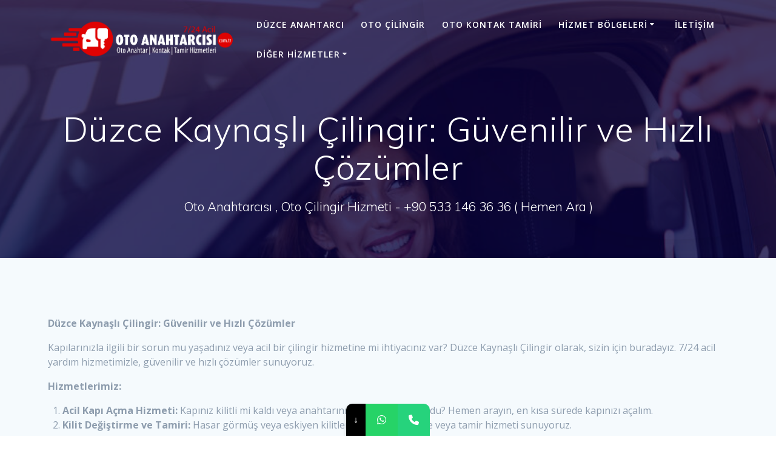

--- FILE ---
content_type: text/html; charset=UTF-8
request_url: https://www.otoanahtarcisi.com.tr/duzce-kaynasli-cilingir-guvenilir-ve-hizli-cozumler
body_size: 12565
content:
<!DOCTYPE html>
<html dir="ltr" lang="tr" prefix="og: https://ogp.me/ns#">
<head>
	<!-- Google tag (gtag.js) -->
<script async src="https://www.googletagmanager.com/gtag/js?id=AW-11102308958"></script>
<script>
  window.dataLayer = window.dataLayer || [];
  function gtag(){dataLayer.push(arguments);}
  gtag('js', new Date());

  gtag('config', 'AW-11102308958');
</script>
<!-- Event snippet for Telefon conversion page -->
<script>
  gtag('event', 'conversion', {'send_to': 'AW-11102308958/aIv2CNWzgo8YEN6U_60p'});
</script>

	<!-- Google Tag Manager -->
<script>(function(w,d,s,l,i){w[l]=w[l]||[];w[l].push({'gtm.start':
new Date().getTime(),event:'gtm.js'});var f=d.getElementsByTagName(s)[0],
j=d.createElement(s),dl=l!='dataLayer'?'&l='+l:'';j.async=true;j.src=
'https://www.googletagmanager.com/gtm.js?id='+i+dl;f.parentNode.insertBefore(j,f);
})(window,document,'script','dataLayer','GTM-553PP6F');</script>
<!-- End Google Tag Manager -->
    <meta charset="UTF-8">
    <meta name="viewport" content="width=device-width, initial-scale=1">
    <link rel="profile" href="http://gmpg.org/xfn/11">

	    <script>
        (function (exports, d) {
            var _isReady = false,
                _event,
                _fns = [];

            function onReady(event) {
                d.removeEventListener("DOMContentLoaded", onReady);
                _isReady = true;
                _event = event;
                _fns.forEach(function (_fn) {
                    var fn = _fn[0],
                        context = _fn[1];
                    fn.call(context || exports, window.jQuery);
                });
            }

            function onReadyIe(event) {
                if (d.readyState === "complete") {
                    d.detachEvent("onreadystatechange", onReadyIe);
                    _isReady = true;
                    _event = event;
                    _fns.forEach(function (_fn) {
                        var fn = _fn[0],
                            context = _fn[1];
                        fn.call(context || exports, event);
                    });
                }
            }

            d.addEventListener && d.addEventListener("DOMContentLoaded", onReady) ||
            d.attachEvent && d.attachEvent("onreadystatechange", onReadyIe);

            function domReady(fn, context) {
                if (_isReady) {
                    fn.call(context, _event);
                }

                _fns.push([fn, context]);
            }

            exports.mesmerizeDomReady = domReady;
        })(window, document);
    </script>
	<title>Düzce Kaynaşlı Çilingir: Güvenilir ve Hızlı Çözümler - Oto Anahtar - Oto Çilingir ve Araç Kontak Tamiri</title>
			<style>								
					form#stickyelements-form input::-moz-placeholder{
						color: #4F4F4F;
					} 
					form#stickyelements-form input::-ms-input-placeholder{
						color: #4F4F4F					} 
					form#stickyelements-form input::-webkit-input-placeholder{
						color: #4F4F4F					}
					form#stickyelements-form input::placeholder{
						color: #4F4F4F					}
					form#stickyelements-form textarea::placeholder {
						color: #4F4F4F					}
					form#stickyelements-form textarea::-moz-placeholder {
						color: #4F4F4F					}					
			</style>	
			
		<!-- All in One SEO 4.8.1.1 - aioseo.com -->
	<meta name="description" content="Düzce Kaynaşlı Çilingir: Güvenilir ve Hızlı Çözümler Kapılarınızla ilgili bir sorun mu yaşadınız veya acil bir çilingir hizmetine mi ihtiyacınız var? Düzce Kaynaşlı Çilingir olarak, sizin için buradayız. 7/24 acil yardım hizmetimizle, güvenilir ve hızlı çözümler sunuyoruz. Hizmetlerimiz: Acil Kapı Açma Hizmeti: Kapınız kilitli mi kaldı veya anahtarınız içeride mi unutuldu? Hemen arayın, en kısa" />
	<meta name="robots" content="max-image-preview:large" />
	<link rel="canonical" href="https://www.otoanahtarcisi.com.tr/duzce-kaynasli-cilingir-guvenilir-ve-hizli-cozumler" />
	<meta name="generator" content="All in One SEO (AIOSEO) 4.8.1.1" />
		<meta property="og:locale" content="tr_TR" />
		<meta property="og:site_name" content="Oto Anahtar - Oto Çilingir ve Araç Kontak Tamiri - Oto Anahtarcısı , Oto Çilingir Hizmeti - +90 533 146 36 36 ( Hemen Ara )" />
		<meta property="og:type" content="article" />
		<meta property="og:title" content="Düzce Kaynaşlı Çilingir: Güvenilir ve Hızlı Çözümler - Oto Anahtar - Oto Çilingir ve Araç Kontak Tamiri" />
		<meta property="og:description" content="Düzce Kaynaşlı Çilingir: Güvenilir ve Hızlı Çözümler Kapılarınızla ilgili bir sorun mu yaşadınız veya acil bir çilingir hizmetine mi ihtiyacınız var? Düzce Kaynaşlı Çilingir olarak, sizin için buradayız. 7/24 acil yardım hizmetimizle, güvenilir ve hızlı çözümler sunuyoruz. Hizmetlerimiz: Acil Kapı Açma Hizmeti: Kapınız kilitli mi kaldı veya anahtarınız içeride mi unutuldu? Hemen arayın, en kısa" />
		<meta property="og:url" content="https://www.otoanahtarcisi.com.tr/duzce-kaynasli-cilingir-guvenilir-ve-hizli-cozumler" />
		<meta property="og:image" content="https://www.otoanahtarcisi.com.tr/wp-content/uploads/2022/05/logo-beyaz.png" />
		<meta property="og:image:secure_url" content="https://www.otoanahtarcisi.com.tr/wp-content/uploads/2022/05/logo-beyaz.png" />
		<meta property="article:published_time" content="2024-02-13T09:13:45+00:00" />
		<meta property="article:modified_time" content="2024-02-13T09:35:05+00:00" />
		<meta name="twitter:card" content="summary" />
		<meta name="twitter:title" content="Düzce Kaynaşlı Çilingir: Güvenilir ve Hızlı Çözümler - Oto Anahtar - Oto Çilingir ve Araç Kontak Tamiri" />
		<meta name="twitter:description" content="Düzce Kaynaşlı Çilingir: Güvenilir ve Hızlı Çözümler Kapılarınızla ilgili bir sorun mu yaşadınız veya acil bir çilingir hizmetine mi ihtiyacınız var? Düzce Kaynaşlı Çilingir olarak, sizin için buradayız. 7/24 acil yardım hizmetimizle, güvenilir ve hızlı çözümler sunuyoruz. Hizmetlerimiz: Acil Kapı Açma Hizmeti: Kapınız kilitli mi kaldı veya anahtarınız içeride mi unutuldu? Hemen arayın, en kısa" />
		<meta name="twitter:image" content="https://www.otoanahtarcisi.com.tr/wp-content/uploads/2022/05/logo-beyaz.png" />
		<script type="application/ld+json" class="aioseo-schema">
			{"@context":"https:\/\/schema.org","@graph":[{"@type":"BreadcrumbList","@id":"https:\/\/www.otoanahtarcisi.com.tr\/duzce-kaynasli-cilingir-guvenilir-ve-hizli-cozumler#breadcrumblist","itemListElement":[{"@type":"ListItem","@id":"https:\/\/www.otoanahtarcisi.com.tr\/#listItem","position":1,"name":"Ev","item":"https:\/\/www.otoanahtarcisi.com.tr\/","nextItem":{"@type":"ListItem","@id":"https:\/\/www.otoanahtarcisi.com.tr\/duzce-kaynasli-cilingir-guvenilir-ve-hizli-cozumler#listItem","name":"D\u00fczce Kayna\u015fl\u0131 \u00c7ilingir: G\u00fcvenilir ve H\u0131zl\u0131 \u00c7\u00f6z\u00fcmler"}},{"@type":"ListItem","@id":"https:\/\/www.otoanahtarcisi.com.tr\/duzce-kaynasli-cilingir-guvenilir-ve-hizli-cozumler#listItem","position":2,"name":"D\u00fczce Kayna\u015fl\u0131 \u00c7ilingir: G\u00fcvenilir ve H\u0131zl\u0131 \u00c7\u00f6z\u00fcmler","previousItem":{"@type":"ListItem","@id":"https:\/\/www.otoanahtarcisi.com.tr\/#listItem","name":"Ev"}}]},{"@type":"Organization","@id":"https:\/\/www.otoanahtarcisi.com.tr\/#organization","name":"Oto Anahtarcisi.com.tr | Acil Oto \u00c7ilingir +90 533 146 36 36","description":"Oto Anahtarc\u0131s\u0131 , Oto \u00c7ilingir Hizmeti - +90 533 146 36 36 ( Hemen Ara )","url":"https:\/\/www.otoanahtarcisi.com.tr\/","logo":{"@type":"ImageObject","url":"https:\/\/www.otoanahtarcisi.com.tr\/wp-content\/uploads\/2022\/05\/logo-beyaz.png","@id":"https:\/\/www.otoanahtarcisi.com.tr\/duzce-kaynasli-cilingir-guvenilir-ve-hizli-cozumler\/#organizationLogo","width":1366,"height":284},"image":{"@id":"https:\/\/www.otoanahtarcisi.com.tr\/duzce-kaynasli-cilingir-guvenilir-ve-hizli-cozumler\/#organizationLogo"},"sameAs":["https:\/\/www.instagram.com\/duzce_oto_anahtar_cilingir\/"]},{"@type":"WebPage","@id":"https:\/\/www.otoanahtarcisi.com.tr\/duzce-kaynasli-cilingir-guvenilir-ve-hizli-cozumler#webpage","url":"https:\/\/www.otoanahtarcisi.com.tr\/duzce-kaynasli-cilingir-guvenilir-ve-hizli-cozumler","name":"D\u00fczce Kayna\u015fl\u0131 \u00c7ilingir: G\u00fcvenilir ve H\u0131zl\u0131 \u00c7\u00f6z\u00fcmler - Oto Anahtar - Oto \u00c7ilingir ve Ara\u00e7 Kontak Tamiri","description":"D\u00fczce Kayna\u015fl\u0131 \u00c7ilingir: G\u00fcvenilir ve H\u0131zl\u0131 \u00c7\u00f6z\u00fcmler Kap\u0131lar\u0131n\u0131zla ilgili bir sorun mu ya\u015fad\u0131n\u0131z veya acil bir \u00e7ilingir hizmetine mi ihtiyac\u0131n\u0131z var? D\u00fczce Kayna\u015fl\u0131 \u00c7ilingir olarak, sizin i\u00e7in buraday\u0131z. 7\/24 acil yard\u0131m hizmetimizle, g\u00fcvenilir ve h\u0131zl\u0131 \u00e7\u00f6z\u00fcmler sunuyoruz. Hizmetlerimiz: Acil Kap\u0131 A\u00e7ma Hizmeti: Kap\u0131n\u0131z kilitli mi kald\u0131 veya anahtar\u0131n\u0131z i\u00e7eride mi unutuldu? Hemen aray\u0131n, en k\u0131sa","inLanguage":"tr-TR","isPartOf":{"@id":"https:\/\/www.otoanahtarcisi.com.tr\/#website"},"breadcrumb":{"@id":"https:\/\/www.otoanahtarcisi.com.tr\/duzce-kaynasli-cilingir-guvenilir-ve-hizli-cozumler#breadcrumblist"},"datePublished":"2024-02-13T09:13:45+00:00","dateModified":"2024-02-13T09:35:05+00:00"},{"@type":"WebSite","@id":"https:\/\/www.otoanahtarcisi.com.tr\/#website","url":"https:\/\/www.otoanahtarcisi.com.tr\/","name":"Oto Anahtarcisi.com.tr | D\u00fczce Acil Oto \u00c7ilingir +90 533 146 36 36","description":"Oto Anahtarc\u0131s\u0131 , Oto \u00c7ilingir Hizmeti - +90 533 146 36 36 ( Hemen Ara )","inLanguage":"tr-TR","publisher":{"@id":"https:\/\/www.otoanahtarcisi.com.tr\/#organization"}}]}
		</script>
		<!-- All in One SEO -->

<link rel='dns-prefetch' href='//fonts.googleapis.com' />
<link rel="alternate" type="application/rss+xml" title="Oto Anahtar - Oto Çilingir ve Araç Kontak Tamiri &raquo; akışı" href="https://www.otoanahtarcisi.com.tr/feed" />
<link rel="alternate" type="application/rss+xml" title="Oto Anahtar - Oto Çilingir ve Araç Kontak Tamiri &raquo; yorum akışı" href="https://www.otoanahtarcisi.com.tr/comments/feed" />
<link rel="alternate" title="oEmbed (JSON)" type="application/json+oembed" href="https://www.otoanahtarcisi.com.tr/wp-json/oembed/1.0/embed?url=https%3A%2F%2Fwww.otoanahtarcisi.com.tr%2Fduzce-kaynasli-cilingir-guvenilir-ve-hizli-cozumler" />
<link rel="alternate" title="oEmbed (XML)" type="text/xml+oembed" href="https://www.otoanahtarcisi.com.tr/wp-json/oembed/1.0/embed?url=https%3A%2F%2Fwww.otoanahtarcisi.com.tr%2Fduzce-kaynasli-cilingir-guvenilir-ve-hizli-cozumler&#038;format=xml" />
<style id='wp-img-auto-sizes-contain-inline-css' type='text/css'>
img:is([sizes=auto i],[sizes^="auto," i]){contain-intrinsic-size:3000px 1500px}
/*# sourceURL=wp-img-auto-sizes-contain-inline-css */
</style>
<style id='wp-emoji-styles-inline-css' type='text/css'>

	img.wp-smiley, img.emoji {
		display: inline !important;
		border: none !important;
		box-shadow: none !important;
		height: 1em !important;
		width: 1em !important;
		margin: 0 0.07em !important;
		vertical-align: -0.1em !important;
		background: none !important;
		padding: 0 !important;
	}
/*# sourceURL=wp-emoji-styles-inline-css */
</style>
<style id='wp-block-library-inline-css' type='text/css'>
:root{--wp-block-synced-color:#7a00df;--wp-block-synced-color--rgb:122,0,223;--wp-bound-block-color:var(--wp-block-synced-color);--wp-editor-canvas-background:#ddd;--wp-admin-theme-color:#007cba;--wp-admin-theme-color--rgb:0,124,186;--wp-admin-theme-color-darker-10:#006ba1;--wp-admin-theme-color-darker-10--rgb:0,107,160.5;--wp-admin-theme-color-darker-20:#005a87;--wp-admin-theme-color-darker-20--rgb:0,90,135;--wp-admin-border-width-focus:2px}@media (min-resolution:192dpi){:root{--wp-admin-border-width-focus:1.5px}}.wp-element-button{cursor:pointer}:root .has-very-light-gray-background-color{background-color:#eee}:root .has-very-dark-gray-background-color{background-color:#313131}:root .has-very-light-gray-color{color:#eee}:root .has-very-dark-gray-color{color:#313131}:root .has-vivid-green-cyan-to-vivid-cyan-blue-gradient-background{background:linear-gradient(135deg,#00d084,#0693e3)}:root .has-purple-crush-gradient-background{background:linear-gradient(135deg,#34e2e4,#4721fb 50%,#ab1dfe)}:root .has-hazy-dawn-gradient-background{background:linear-gradient(135deg,#faaca8,#dad0ec)}:root .has-subdued-olive-gradient-background{background:linear-gradient(135deg,#fafae1,#67a671)}:root .has-atomic-cream-gradient-background{background:linear-gradient(135deg,#fdd79a,#004a59)}:root .has-nightshade-gradient-background{background:linear-gradient(135deg,#330968,#31cdcf)}:root .has-midnight-gradient-background{background:linear-gradient(135deg,#020381,#2874fc)}:root{--wp--preset--font-size--normal:16px;--wp--preset--font-size--huge:42px}.has-regular-font-size{font-size:1em}.has-larger-font-size{font-size:2.625em}.has-normal-font-size{font-size:var(--wp--preset--font-size--normal)}.has-huge-font-size{font-size:var(--wp--preset--font-size--huge)}.has-text-align-center{text-align:center}.has-text-align-left{text-align:left}.has-text-align-right{text-align:right}.has-fit-text{white-space:nowrap!important}#end-resizable-editor-section{display:none}.aligncenter{clear:both}.items-justified-left{justify-content:flex-start}.items-justified-center{justify-content:center}.items-justified-right{justify-content:flex-end}.items-justified-space-between{justify-content:space-between}.screen-reader-text{border:0;clip-path:inset(50%);height:1px;margin:-1px;overflow:hidden;padding:0;position:absolute;width:1px;word-wrap:normal!important}.screen-reader-text:focus{background-color:#ddd;clip-path:none;color:#444;display:block;font-size:1em;height:auto;left:5px;line-height:normal;padding:15px 23px 14px;text-decoration:none;top:5px;width:auto;z-index:100000}html :where(.has-border-color){border-style:solid}html :where([style*=border-top-color]){border-top-style:solid}html :where([style*=border-right-color]){border-right-style:solid}html :where([style*=border-bottom-color]){border-bottom-style:solid}html :where([style*=border-left-color]){border-left-style:solid}html :where([style*=border-width]){border-style:solid}html :where([style*=border-top-width]){border-top-style:solid}html :where([style*=border-right-width]){border-right-style:solid}html :where([style*=border-bottom-width]){border-bottom-style:solid}html :where([style*=border-left-width]){border-left-style:solid}html :where(img[class*=wp-image-]){height:auto;max-width:100%}:where(figure){margin:0 0 1em}html :where(.is-position-sticky){--wp-admin--admin-bar--position-offset:var(--wp-admin--admin-bar--height,0px)}@media screen and (max-width:600px){html :where(.is-position-sticky){--wp-admin--admin-bar--position-offset:0px}}

/*# sourceURL=wp-block-library-inline-css */
</style><style id='global-styles-inline-css' type='text/css'>
:root{--wp--preset--aspect-ratio--square: 1;--wp--preset--aspect-ratio--4-3: 4/3;--wp--preset--aspect-ratio--3-4: 3/4;--wp--preset--aspect-ratio--3-2: 3/2;--wp--preset--aspect-ratio--2-3: 2/3;--wp--preset--aspect-ratio--16-9: 16/9;--wp--preset--aspect-ratio--9-16: 9/16;--wp--preset--color--black: #000000;--wp--preset--color--cyan-bluish-gray: #abb8c3;--wp--preset--color--white: #ffffff;--wp--preset--color--pale-pink: #f78da7;--wp--preset--color--vivid-red: #cf2e2e;--wp--preset--color--luminous-vivid-orange: #ff6900;--wp--preset--color--luminous-vivid-amber: #fcb900;--wp--preset--color--light-green-cyan: #7bdcb5;--wp--preset--color--vivid-green-cyan: #00d084;--wp--preset--color--pale-cyan-blue: #8ed1fc;--wp--preset--color--vivid-cyan-blue: #0693e3;--wp--preset--color--vivid-purple: #9b51e0;--wp--preset--gradient--vivid-cyan-blue-to-vivid-purple: linear-gradient(135deg,rgb(6,147,227) 0%,rgb(155,81,224) 100%);--wp--preset--gradient--light-green-cyan-to-vivid-green-cyan: linear-gradient(135deg,rgb(122,220,180) 0%,rgb(0,208,130) 100%);--wp--preset--gradient--luminous-vivid-amber-to-luminous-vivid-orange: linear-gradient(135deg,rgb(252,185,0) 0%,rgb(255,105,0) 100%);--wp--preset--gradient--luminous-vivid-orange-to-vivid-red: linear-gradient(135deg,rgb(255,105,0) 0%,rgb(207,46,46) 100%);--wp--preset--gradient--very-light-gray-to-cyan-bluish-gray: linear-gradient(135deg,rgb(238,238,238) 0%,rgb(169,184,195) 100%);--wp--preset--gradient--cool-to-warm-spectrum: linear-gradient(135deg,rgb(74,234,220) 0%,rgb(151,120,209) 20%,rgb(207,42,186) 40%,rgb(238,44,130) 60%,rgb(251,105,98) 80%,rgb(254,248,76) 100%);--wp--preset--gradient--blush-light-purple: linear-gradient(135deg,rgb(255,206,236) 0%,rgb(152,150,240) 100%);--wp--preset--gradient--blush-bordeaux: linear-gradient(135deg,rgb(254,205,165) 0%,rgb(254,45,45) 50%,rgb(107,0,62) 100%);--wp--preset--gradient--luminous-dusk: linear-gradient(135deg,rgb(255,203,112) 0%,rgb(199,81,192) 50%,rgb(65,88,208) 100%);--wp--preset--gradient--pale-ocean: linear-gradient(135deg,rgb(255,245,203) 0%,rgb(182,227,212) 50%,rgb(51,167,181) 100%);--wp--preset--gradient--electric-grass: linear-gradient(135deg,rgb(202,248,128) 0%,rgb(113,206,126) 100%);--wp--preset--gradient--midnight: linear-gradient(135deg,rgb(2,3,129) 0%,rgb(40,116,252) 100%);--wp--preset--font-size--small: 13px;--wp--preset--font-size--medium: 20px;--wp--preset--font-size--large: 36px;--wp--preset--font-size--x-large: 42px;--wp--preset--spacing--20: 0.44rem;--wp--preset--spacing--30: 0.67rem;--wp--preset--spacing--40: 1rem;--wp--preset--spacing--50: 1.5rem;--wp--preset--spacing--60: 2.25rem;--wp--preset--spacing--70: 3.38rem;--wp--preset--spacing--80: 5.06rem;--wp--preset--shadow--natural: 6px 6px 9px rgba(0, 0, 0, 0.2);--wp--preset--shadow--deep: 12px 12px 50px rgba(0, 0, 0, 0.4);--wp--preset--shadow--sharp: 6px 6px 0px rgba(0, 0, 0, 0.2);--wp--preset--shadow--outlined: 6px 6px 0px -3px rgb(255, 255, 255), 6px 6px rgb(0, 0, 0);--wp--preset--shadow--crisp: 6px 6px 0px rgb(0, 0, 0);}:where(.is-layout-flex){gap: 0.5em;}:where(.is-layout-grid){gap: 0.5em;}body .is-layout-flex{display: flex;}.is-layout-flex{flex-wrap: wrap;align-items: center;}.is-layout-flex > :is(*, div){margin: 0;}body .is-layout-grid{display: grid;}.is-layout-grid > :is(*, div){margin: 0;}:where(.wp-block-columns.is-layout-flex){gap: 2em;}:where(.wp-block-columns.is-layout-grid){gap: 2em;}:where(.wp-block-post-template.is-layout-flex){gap: 1.25em;}:where(.wp-block-post-template.is-layout-grid){gap: 1.25em;}.has-black-color{color: var(--wp--preset--color--black) !important;}.has-cyan-bluish-gray-color{color: var(--wp--preset--color--cyan-bluish-gray) !important;}.has-white-color{color: var(--wp--preset--color--white) !important;}.has-pale-pink-color{color: var(--wp--preset--color--pale-pink) !important;}.has-vivid-red-color{color: var(--wp--preset--color--vivid-red) !important;}.has-luminous-vivid-orange-color{color: var(--wp--preset--color--luminous-vivid-orange) !important;}.has-luminous-vivid-amber-color{color: var(--wp--preset--color--luminous-vivid-amber) !important;}.has-light-green-cyan-color{color: var(--wp--preset--color--light-green-cyan) !important;}.has-vivid-green-cyan-color{color: var(--wp--preset--color--vivid-green-cyan) !important;}.has-pale-cyan-blue-color{color: var(--wp--preset--color--pale-cyan-blue) !important;}.has-vivid-cyan-blue-color{color: var(--wp--preset--color--vivid-cyan-blue) !important;}.has-vivid-purple-color{color: var(--wp--preset--color--vivid-purple) !important;}.has-black-background-color{background-color: var(--wp--preset--color--black) !important;}.has-cyan-bluish-gray-background-color{background-color: var(--wp--preset--color--cyan-bluish-gray) !important;}.has-white-background-color{background-color: var(--wp--preset--color--white) !important;}.has-pale-pink-background-color{background-color: var(--wp--preset--color--pale-pink) !important;}.has-vivid-red-background-color{background-color: var(--wp--preset--color--vivid-red) !important;}.has-luminous-vivid-orange-background-color{background-color: var(--wp--preset--color--luminous-vivid-orange) !important;}.has-luminous-vivid-amber-background-color{background-color: var(--wp--preset--color--luminous-vivid-amber) !important;}.has-light-green-cyan-background-color{background-color: var(--wp--preset--color--light-green-cyan) !important;}.has-vivid-green-cyan-background-color{background-color: var(--wp--preset--color--vivid-green-cyan) !important;}.has-pale-cyan-blue-background-color{background-color: var(--wp--preset--color--pale-cyan-blue) !important;}.has-vivid-cyan-blue-background-color{background-color: var(--wp--preset--color--vivid-cyan-blue) !important;}.has-vivid-purple-background-color{background-color: var(--wp--preset--color--vivid-purple) !important;}.has-black-border-color{border-color: var(--wp--preset--color--black) !important;}.has-cyan-bluish-gray-border-color{border-color: var(--wp--preset--color--cyan-bluish-gray) !important;}.has-white-border-color{border-color: var(--wp--preset--color--white) !important;}.has-pale-pink-border-color{border-color: var(--wp--preset--color--pale-pink) !important;}.has-vivid-red-border-color{border-color: var(--wp--preset--color--vivid-red) !important;}.has-luminous-vivid-orange-border-color{border-color: var(--wp--preset--color--luminous-vivid-orange) !important;}.has-luminous-vivid-amber-border-color{border-color: var(--wp--preset--color--luminous-vivid-amber) !important;}.has-light-green-cyan-border-color{border-color: var(--wp--preset--color--light-green-cyan) !important;}.has-vivid-green-cyan-border-color{border-color: var(--wp--preset--color--vivid-green-cyan) !important;}.has-pale-cyan-blue-border-color{border-color: var(--wp--preset--color--pale-cyan-blue) !important;}.has-vivid-cyan-blue-border-color{border-color: var(--wp--preset--color--vivid-cyan-blue) !important;}.has-vivid-purple-border-color{border-color: var(--wp--preset--color--vivid-purple) !important;}.has-vivid-cyan-blue-to-vivid-purple-gradient-background{background: var(--wp--preset--gradient--vivid-cyan-blue-to-vivid-purple) !important;}.has-light-green-cyan-to-vivid-green-cyan-gradient-background{background: var(--wp--preset--gradient--light-green-cyan-to-vivid-green-cyan) !important;}.has-luminous-vivid-amber-to-luminous-vivid-orange-gradient-background{background: var(--wp--preset--gradient--luminous-vivid-amber-to-luminous-vivid-orange) !important;}.has-luminous-vivid-orange-to-vivid-red-gradient-background{background: var(--wp--preset--gradient--luminous-vivid-orange-to-vivid-red) !important;}.has-very-light-gray-to-cyan-bluish-gray-gradient-background{background: var(--wp--preset--gradient--very-light-gray-to-cyan-bluish-gray) !important;}.has-cool-to-warm-spectrum-gradient-background{background: var(--wp--preset--gradient--cool-to-warm-spectrum) !important;}.has-blush-light-purple-gradient-background{background: var(--wp--preset--gradient--blush-light-purple) !important;}.has-blush-bordeaux-gradient-background{background: var(--wp--preset--gradient--blush-bordeaux) !important;}.has-luminous-dusk-gradient-background{background: var(--wp--preset--gradient--luminous-dusk) !important;}.has-pale-ocean-gradient-background{background: var(--wp--preset--gradient--pale-ocean) !important;}.has-electric-grass-gradient-background{background: var(--wp--preset--gradient--electric-grass) !important;}.has-midnight-gradient-background{background: var(--wp--preset--gradient--midnight) !important;}.has-small-font-size{font-size: var(--wp--preset--font-size--small) !important;}.has-medium-font-size{font-size: var(--wp--preset--font-size--medium) !important;}.has-large-font-size{font-size: var(--wp--preset--font-size--large) !important;}.has-x-large-font-size{font-size: var(--wp--preset--font-size--x-large) !important;}
/*# sourceURL=global-styles-inline-css */
</style>

<style id='classic-theme-styles-inline-css' type='text/css'>
/*! This file is auto-generated */
.wp-block-button__link{color:#fff;background-color:#32373c;border-radius:9999px;box-shadow:none;text-decoration:none;padding:calc(.667em + 2px) calc(1.333em + 2px);font-size:1.125em}.wp-block-file__button{background:#32373c;color:#fff;text-decoration:none}
/*# sourceURL=/wp-includes/css/classic-themes.min.css */
</style>
<link rel='stylesheet' id='mesmerize-style-css' href='https://www.otoanahtarcisi.com.tr/wp-content/themes/mesmerize/style.min.css?ver=1.6.110' type='text/css' media='all' />
<style id='mesmerize-style-inline-css' type='text/css'>
img.logo.dark, img.custom-logo{width:auto;max-height:70px !important;}
/** cached kirki style */@media screen and (min-width: 768px){.header{background-position:center center;}}.header-homepage:not(.header-slide).color-overlay:before{background:#1D046D;}.header-homepage:not(.header-slide) .background-overlay,.header-homepage:not(.header-slide).color-overlay::before{opacity:0.47;}.header-homepage-arrow{font-size:calc( 50px * 0.84 );bottom:20px;background:rgba(255,255,255,0);}.header-homepage-arrow > i.fa{width:50px;height:50px;}.header-homepage-arrow > i{color:#ffffff;}.header.color-overlay:before{background:#080240;}.header .background-overlay,.header.color-overlay::before{opacity:0.78;}.header.color-overlay:after{filter:invert(0%) ;}.header-homepage .header-description-row{padding-top:14%;padding-bottom:14%;}.inner-header-description{padding-top:4%;padding-bottom:4%;}@media screen and (max-width:767px){.header-homepage .header-description-row{padding-top:10%;padding-bottom:10%;}}@media only screen and (min-width: 768px){.header-content .align-holder{width:85%!important;}.inner-header-description{text-align:center!important;}}
/*# sourceURL=mesmerize-style-inline-css */
</style>
<link rel='stylesheet' id='mesmerize-style-bundle-css' href='https://www.otoanahtarcisi.com.tr/wp-content/themes/mesmerize/assets/css/theme.bundle.min.css?ver=1.6.110' type='text/css' media='all' />
<link rel='stylesheet' id='mesmerize-fonts-css' href="" data-href='https://fonts.googleapis.com/css?family=Open+Sans%3A300%2C400%2C600%2C700%7CMuli%3A300%2C300italic%2C400%2C400italic%2C600%2C600italic%2C700%2C700italic%2C900%2C900italic%7CPlayfair+Display%3A400%2C400italic%2C700%2C700italic&#038;subset=latin%2Clatin-ext&#038;display=swap' type='text/css' media='all' />
<link rel='stylesheet' id='mystickyelements-google-fonts-css' href="" data-href='https://fonts.googleapis.com/css?family=Poppins%3A400%2C500%2C600%2C700&#038;ver=6.9' type='text/css' media='all' />
<link rel='stylesheet' id='font-awesome-css-css' href='https://www.otoanahtarcisi.com.tr/wp-content/plugins/mystickyelements/css/font-awesome.min.css?ver=2.2.6' type='text/css' media='all' />
<link rel='stylesheet' id='mystickyelements-front-css-css' href='https://www.otoanahtarcisi.com.tr/wp-content/plugins/mystickyelements/css/mystickyelements-front.min.css?ver=2.2.6' type='text/css' media='all' />
<link rel='stylesheet' id='intl-tel-input-css' href='https://www.otoanahtarcisi.com.tr/wp-content/plugins/mystickyelements/intl-tel-input-src/build/css/intlTelInput.css?ver=2.2.6' type='text/css' media='all' />
<script type="text/javascript" src="https://www.otoanahtarcisi.com.tr/wp-includes/js/jquery/jquery.min.js?ver=3.7.1" id="jquery-core-js"></script>
<script type="text/javascript" src="https://www.otoanahtarcisi.com.tr/wp-includes/js/jquery/jquery-migrate.min.js?ver=3.4.1" id="jquery-migrate-js"></script>
<script type="text/javascript" id="jquery-js-after">
/* <![CDATA[ */
    
        (function () {
            function setHeaderTopSpacing() {

                setTimeout(function() {
                  var headerTop = document.querySelector('.header-top');
                  var headers = document.querySelectorAll('.header-wrapper .header,.header-wrapper .header-homepage');

                  for (var i = 0; i < headers.length; i++) {
                      var item = headers[i];
                      item.style.paddingTop = headerTop.getBoundingClientRect().height + "px";
                  }

                    var languageSwitcher = document.querySelector('.mesmerize-language-switcher');

                    if(languageSwitcher){
                        languageSwitcher.style.top = "calc( " +  headerTop.getBoundingClientRect().height + "px + 1rem)" ;
                    }
                    
                }, 100);

             
            }

            window.addEventListener('resize', setHeaderTopSpacing);
            window.mesmerizeSetHeaderTopSpacing = setHeaderTopSpacing
            mesmerizeDomReady(setHeaderTopSpacing);
        })();
    
    
//# sourceURL=jquery-js-after
/* ]]> */
</script>
<link rel="https://api.w.org/" href="https://www.otoanahtarcisi.com.tr/wp-json/" /><link rel="alternate" title="JSON" type="application/json" href="https://www.otoanahtarcisi.com.tr/wp-json/wp/v2/pages/714" /><link rel="EditURI" type="application/rsd+xml" title="RSD" href="https://www.otoanahtarcisi.com.tr/xmlrpc.php?rsd" />
<meta name="generator" content="WordPress 6.9" />
<link rel='shortlink' href='https://www.otoanahtarcisi.com.tr/?p=714' />
<!-- This website uses the WP Call Button plugin to generate more leads. --><style type="text/css">.wp-call-button{ display: none; } @media screen and (max-width: 650px) { .wp-call-button{display: block; position: fixed; text-decoration: none; z-index: 9999999999;width: 60px; height: 60px; border-radius: 50%;/*transform: scale(0.8);*/ background: #269041 !important; color: white !important; border-radius: 0; width: 100%; text-align: center !important; font-size: 24px !important;  font-weight: bold !important; padding: 17px 0 0 0 !important; text-decoration: none !important;  bottom: 0; } }</style>    <script type="text/javascript" data-name="async-styles">
        (function () {
            var links = document.querySelectorAll('link[data-href]');
            for (var i = 0; i < links.length; i++) {
                var item = links[i];
                item.href = item.getAttribute('data-href')
            }
        })();
    </script>
	<link rel="icon" href="https://www.otoanahtarcisi.com.tr/wp-content/uploads/2022/05/cropped-logos-1-32x32.png" sizes="32x32" />
<link rel="icon" href="https://www.otoanahtarcisi.com.tr/wp-content/uploads/2022/05/cropped-logos-1-192x192.png" sizes="192x192" />
<link rel="apple-touch-icon" href="https://www.otoanahtarcisi.com.tr/wp-content/uploads/2022/05/cropped-logos-1-180x180.png" />
<meta name="msapplication-TileImage" content="https://www.otoanahtarcisi.com.tr/wp-content/uploads/2022/05/cropped-logos-1-270x270.png" />
	<style id="page-content-custom-styles">
			</style>
	        <style data-name="header-shapes">
            .header.color-overlay:after {background:url(https://www.otoanahtarcisi.com.tr/wp-content/themes/mesmerize/assets/images/header-shapes/circles.png) center center/ cover no-repeat}        </style>
            <style data-name="background-content-colors">
        .mesmerize-inner-page .page-content,
        .mesmerize-inner-page .content,
        .mesmerize-front-page.mesmerize-content-padding .page-content {
            background-color: #F5FAFD;
        }
    </style>
    </head>

<body class="wp-singular page-template-default page page-id-714 wp-custom-logo wp-theme-mesmerize overlap-first-section mesmerize-inner-page"> 
	<!-- Google Tag Manager (noscript) -->
<noscript><iframe src="https://www.googletagmanager.com/ns.html?id=GTM-553PP6F"
height="0" width="0" style="display:none;visibility:hidden"></iframe></noscript>
<!-- End Google Tag Manager (noscript) -->
<style>
.screen-reader-text[href="#page-content"]:focus {
   background-color: #f1f1f1;
   border-radius: 3px;
   box-shadow: 0 0 2px 2px rgba(0, 0, 0, 0.6);
   clip: auto !important;
   clip-path: none;
   color: #21759b;

}
</style>
<a class="skip-link screen-reader-text" href="#page-content">Skip to content</a>

<div  id="page-top" class="header-top">
		<div class="navigation-bar boxed"  data-sticky='0'  data-sticky-mobile='1'  data-sticky-to='top' >
    <div class="navigation-wrapper gridContainer">
    	<div class="row basis-auto">
	        <div class="logo_col col-xs col-sm-fit">
	            <a href="https://www.otoanahtarcisi.com.tr/" class="logo-link dark" rel="home" itemprop="url"  data-type="group"  data-dynamic-mod="true"><img width="1366" height="284" src="https://www.otoanahtarcisi.com.tr/wp-content/uploads/2022/05/logos.png" class="logo dark" alt="" itemprop="logo" decoding="async" fetchpriority="high" srcset="https://www.otoanahtarcisi.com.tr/wp-content/uploads/2022/05/logos.png 1366w, https://www.otoanahtarcisi.com.tr/wp-content/uploads/2022/05/logos-300x62.png 300w, https://www.otoanahtarcisi.com.tr/wp-content/uploads/2022/05/logos-1024x213.png 1024w, https://www.otoanahtarcisi.com.tr/wp-content/uploads/2022/05/logos-768x160.png 768w" sizes="(max-width: 1366px) 100vw, 1366px" /></a><a href="https://www.otoanahtarcisi.com.tr/" class="custom-logo-link" data-type="group"  data-dynamic-mod="true" rel="home"><img width="1366" height="284" src="https://www.otoanahtarcisi.com.tr/wp-content/uploads/2022/05/logo-beyaz.png" class="custom-logo" alt="Oto Anahtar &#8211; Oto Çilingir ve Araç Kontak Tamiri" decoding="async" srcset="https://www.otoanahtarcisi.com.tr/wp-content/uploads/2022/05/logo-beyaz.png 1366w, https://www.otoanahtarcisi.com.tr/wp-content/uploads/2022/05/logo-beyaz-300x62.png 300w, https://www.otoanahtarcisi.com.tr/wp-content/uploads/2022/05/logo-beyaz-1024x213.png 1024w, https://www.otoanahtarcisi.com.tr/wp-content/uploads/2022/05/logo-beyaz-768x160.png 768w" sizes="(max-width: 1366px) 100vw, 1366px" /></a>	        </div>
	        <div class="main_menu_col col-xs">
	            <div id="mainmenu_container" class="row"><ul id="main_menu" class="active-line-bottom main-menu dropdown-menu"><li id="menu-item-32" class="menu-item menu-item-type-post_type menu-item-object-page menu-item-home menu-item-32"><a href="https://www.otoanahtarcisi.com.tr/">DÜZCE ANAHTARCI</a></li>
<li id="menu-item-88" class="menu-item menu-item-type-post_type menu-item-object-page menu-item-88"><a href="https://www.otoanahtarcisi.com.tr/oto-cilingir-anahtarci-hizmeti/7-24-oto-cilingir-servisi">Oto Çilingir</a></li>
<li id="menu-item-51" class="menu-item menu-item-type-post_type menu-item-object-page menu-item-51"><a href="https://www.otoanahtarcisi.com.tr/oto-anahtar-kontak-tamiri">Oto Kontak Tamiri</a></li>
<li id="menu-item-288" class="menu-item menu-item-type-post_type menu-item-object-page menu-item-has-children menu-item-288"><a href="https://www.otoanahtarcisi.com.tr/duzce-oto-anahtarcisi">Hizmet Bölgeleri</a>
<ul class="sub-menu">
	<li id="menu-item-290" class="menu-item menu-item-type-post_type menu-item-object-page menu-item-290"><a href="https://www.otoanahtarcisi.com.tr/duzce-oto-anahtarcisi/merkez-oto-cilingir">Merkez Oto Çilingir &#038; Anahtarcı</a></li>
	<li id="menu-item-296" class="menu-item menu-item-type-post_type menu-item-object-page menu-item-296"><a href="https://www.otoanahtarcisi.com.tr/duzce-oto-anahtarcisi/akcakoca-oto-cilingir">Akçakoca Oto Çilingir &#038; Anahtarcı</a></li>
	<li id="menu-item-295" class="menu-item menu-item-type-post_type menu-item-object-page menu-item-295"><a href="https://www.otoanahtarcisi.com.tr/duzce-oto-anahtarcisi/cumayeri-oto-cilingir">Cumayeri Oto Çilingir &#038; Anahtarcı</a></li>
	<li id="menu-item-294" class="menu-item menu-item-type-post_type menu-item-object-page menu-item-294"><a href="https://www.otoanahtarcisi.com.tr/duzce-oto-anahtarcisi/cilimli-oto-cilingir">Çilimli Oto Çilingir &#038; Anahtarcı</a></li>
	<li id="menu-item-293" class="menu-item menu-item-type-post_type menu-item-object-page menu-item-293"><a href="https://www.otoanahtarcisi.com.tr/duzce-oto-anahtarcisi/golyaka-oto-cilingir">Gölyaka Oto Çilingir &#038; Anahtarcı</a></li>
	<li id="menu-item-292" class="menu-item menu-item-type-post_type menu-item-object-page menu-item-292"><a href="https://www.otoanahtarcisi.com.tr/duzce-oto-anahtarcisi/gumusova-oto-cilingir">Gümüşova Oto Çilingir &#038; Anahtarcı</a></li>
	<li id="menu-item-291" class="menu-item menu-item-type-post_type menu-item-object-page menu-item-291"><a href="https://www.otoanahtarcisi.com.tr/duzce-oto-anahtarcisi/kaynasli-oto-cilingir">Kaynaşlı Oto Çilingir &#038; Anahtarcı</a></li>
	<li id="menu-item-289" class="menu-item menu-item-type-post_type menu-item-object-page menu-item-289"><a href="https://www.otoanahtarcisi.com.tr/duzce-oto-anahtarcisi/yigilca-oto-cilingir">Yığılca Oto Çilingir &#038; Anahtarcı</a></li>
</ul>
</li>
<li id="menu-item-355" class="menu-item menu-item-type-post_type menu-item-object-page menu-item-355"><a href="https://www.otoanahtarcisi.com.tr/iletisim">İletişim</a></li>
<li id="menu-item-50" class="menu-item menu-item-type-custom menu-item-object-custom menu-item-has-children menu-item-50"><a href="#">Diğer Hizmetler</a>
<ul class="sub-menu">
	<li id="menu-item-54" class="menu-item menu-item-type-post_type menu-item-object-page menu-item-54"><a href="https://www.otoanahtarcisi.com.tr/oto-cilingir-anahtarci-hizmeti">Oto Anahtar</a></li>
	<li id="menu-item-53" class="menu-item menu-item-type-post_type menu-item-object-page menu-item-53"><a href="https://www.otoanahtarcisi.com.tr/oto-anahtar-tamiri">Oto Anahtar Tamiri</a></li>
	<li id="menu-item-52" class="menu-item menu-item-type-post_type menu-item-object-page menu-item-52"><a href="https://www.otoanahtarcisi.com.tr/oto-anahtar-kap-kilif-degisimi">Oto Anahtar Kap Değişimi</a></li>
</ul>
</li>
</ul></div>    <a href="#" data-component="offcanvas" data-target="#offcanvas-wrapper" data-direction="right" data-width="300px" data-push="false">
        <div class="bubble"></div>
        <i class="fa fa-bars"></i>
    </a>
    <div id="offcanvas-wrapper" class="hide force-hide  offcanvas-right">
        <div class="offcanvas-top">
            <div class="logo-holder">
                <a href="https://www.otoanahtarcisi.com.tr/" class="logo-link dark" rel="home" itemprop="url"  data-type="group"  data-dynamic-mod="true"><img width="1366" height="284" src="https://www.otoanahtarcisi.com.tr/wp-content/uploads/2022/05/logos.png" class="logo dark" alt="" itemprop="logo" decoding="async" srcset="https://www.otoanahtarcisi.com.tr/wp-content/uploads/2022/05/logos.png 1366w, https://www.otoanahtarcisi.com.tr/wp-content/uploads/2022/05/logos-300x62.png 300w, https://www.otoanahtarcisi.com.tr/wp-content/uploads/2022/05/logos-1024x213.png 1024w, https://www.otoanahtarcisi.com.tr/wp-content/uploads/2022/05/logos-768x160.png 768w" sizes="(max-width: 1366px) 100vw, 1366px" /></a><a href="https://www.otoanahtarcisi.com.tr/" class="custom-logo-link" data-type="group"  data-dynamic-mod="true" rel="home"><img width="1366" height="284" src="https://www.otoanahtarcisi.com.tr/wp-content/uploads/2022/05/logo-beyaz.png" class="custom-logo" alt="Oto Anahtar &#8211; Oto Çilingir ve Araç Kontak Tamiri" decoding="async" srcset="https://www.otoanahtarcisi.com.tr/wp-content/uploads/2022/05/logo-beyaz.png 1366w, https://www.otoanahtarcisi.com.tr/wp-content/uploads/2022/05/logo-beyaz-300x62.png 300w, https://www.otoanahtarcisi.com.tr/wp-content/uploads/2022/05/logo-beyaz-1024x213.png 1024w, https://www.otoanahtarcisi.com.tr/wp-content/uploads/2022/05/logo-beyaz-768x160.png 768w" sizes="(max-width: 1366px) 100vw, 1366px" /></a>            </div>
        </div>
        <div id="offcanvas-menu" class="menu-ust-container"><ul id="offcanvas_menu" class="offcanvas_menu"><li class="menu-item menu-item-type-post_type menu-item-object-page menu-item-home menu-item-32"><a href="https://www.otoanahtarcisi.com.tr/">DÜZCE ANAHTARCI</a></li>
<li class="menu-item menu-item-type-post_type menu-item-object-page menu-item-88"><a href="https://www.otoanahtarcisi.com.tr/oto-cilingir-anahtarci-hizmeti/7-24-oto-cilingir-servisi">Oto Çilingir</a></li>
<li class="menu-item menu-item-type-post_type menu-item-object-page menu-item-51"><a href="https://www.otoanahtarcisi.com.tr/oto-anahtar-kontak-tamiri">Oto Kontak Tamiri</a></li>
<li class="menu-item menu-item-type-post_type menu-item-object-page menu-item-has-children menu-item-288"><a href="https://www.otoanahtarcisi.com.tr/duzce-oto-anahtarcisi">Hizmet Bölgeleri</a>
<ul class="sub-menu">
	<li class="menu-item menu-item-type-post_type menu-item-object-page menu-item-290"><a href="https://www.otoanahtarcisi.com.tr/duzce-oto-anahtarcisi/merkez-oto-cilingir">Merkez Oto Çilingir &#038; Anahtarcı</a></li>
	<li class="menu-item menu-item-type-post_type menu-item-object-page menu-item-296"><a href="https://www.otoanahtarcisi.com.tr/duzce-oto-anahtarcisi/akcakoca-oto-cilingir">Akçakoca Oto Çilingir &#038; Anahtarcı</a></li>
	<li class="menu-item menu-item-type-post_type menu-item-object-page menu-item-295"><a href="https://www.otoanahtarcisi.com.tr/duzce-oto-anahtarcisi/cumayeri-oto-cilingir">Cumayeri Oto Çilingir &#038; Anahtarcı</a></li>
	<li class="menu-item menu-item-type-post_type menu-item-object-page menu-item-294"><a href="https://www.otoanahtarcisi.com.tr/duzce-oto-anahtarcisi/cilimli-oto-cilingir">Çilimli Oto Çilingir &#038; Anahtarcı</a></li>
	<li class="menu-item menu-item-type-post_type menu-item-object-page menu-item-293"><a href="https://www.otoanahtarcisi.com.tr/duzce-oto-anahtarcisi/golyaka-oto-cilingir">Gölyaka Oto Çilingir &#038; Anahtarcı</a></li>
	<li class="menu-item menu-item-type-post_type menu-item-object-page menu-item-292"><a href="https://www.otoanahtarcisi.com.tr/duzce-oto-anahtarcisi/gumusova-oto-cilingir">Gümüşova Oto Çilingir &#038; Anahtarcı</a></li>
	<li class="menu-item menu-item-type-post_type menu-item-object-page menu-item-291"><a href="https://www.otoanahtarcisi.com.tr/duzce-oto-anahtarcisi/kaynasli-oto-cilingir">Kaynaşlı Oto Çilingir &#038; Anahtarcı</a></li>
	<li class="menu-item menu-item-type-post_type menu-item-object-page menu-item-289"><a href="https://www.otoanahtarcisi.com.tr/duzce-oto-anahtarcisi/yigilca-oto-cilingir">Yığılca Oto Çilingir &#038; Anahtarcı</a></li>
</ul>
</li>
<li class="menu-item menu-item-type-post_type menu-item-object-page menu-item-355"><a href="https://www.otoanahtarcisi.com.tr/iletisim">İletişim</a></li>
<li class="menu-item menu-item-type-custom menu-item-object-custom menu-item-has-children menu-item-50"><a href="#">Diğer Hizmetler</a>
<ul class="sub-menu">
	<li class="menu-item menu-item-type-post_type menu-item-object-page menu-item-54"><a href="https://www.otoanahtarcisi.com.tr/oto-cilingir-anahtarci-hizmeti">Oto Anahtar</a></li>
	<li class="menu-item menu-item-type-post_type menu-item-object-page menu-item-53"><a href="https://www.otoanahtarcisi.com.tr/oto-anahtar-tamiri">Oto Anahtar Tamiri</a></li>
	<li class="menu-item menu-item-type-post_type menu-item-object-page menu-item-52"><a href="https://www.otoanahtarcisi.com.tr/oto-anahtar-kap-kilif-degisimi">Oto Anahtar Kap Değişimi</a></li>
</ul>
</li>
</ul></div>
            </div>
    	        </div>
	    </div>
    </div>
</div>
</div>

<div id="page" class="site">
    <div class="header-wrapper">
        <div  class='header  color-overlay  custom-mobile-image' style='; background-image:url(&quot;https://www.otoanahtarcisi.com.tr/wp-content/uploads/2022/05/cropped-otoanahtaricisi-1.jpg&quot;); background-color:#505050' data-parallax-depth='20'>
            								    <div class="inner-header-description gridContainer">
        <div class="row header-description-row">
    <div class="col-xs col-xs-12">
        <h1 class="hero-title">
            Düzce Kaynaşlı Çilingir: Güvenilir ve Hızlı Çözümler        </h1>
                    <p class="header-subtitle">Oto Anahtarcısı , Oto Çilingir Hizmeti - +90 533 146 36 36 ( Hemen Ara )</p>
            </div>
        </div>
    </div>
        <script>
		if (window.mesmerizeSetHeaderTopSpacing) {
			window.mesmerizeSetHeaderTopSpacing();
		}
    </script>
                        </div>
    </div>

    <div id='page-content' class="page-content">
        <div class="gridContainer content">
            <div id="post-714" class="post-714 page type-page status-publish hentry">
  <div>
   <p><strong>Düzce Kaynaşlı Çilingir: Güvenilir ve Hızlı Çözümler</strong></p>
<p>Kapılarınızla ilgili bir sorun mu yaşadınız veya acil bir çilingir hizmetine mi ihtiyacınız var? Düzce Kaynaşlı Çilingir olarak, sizin için buradayız. 7/24 acil yardım hizmetimizle, güvenilir ve hızlı çözümler sunuyoruz.</p>
<p><strong>Hizmetlerimiz:</strong></p>
<ol>
<li><strong>Acil Kapı Açma Hizmeti:</strong> Kapınız kilitli mi kaldı veya anahtarınız içeride mi unutuldu? Hemen arayın, en kısa sürede kapınızı açalım.</li>
<li><strong>Kilit Değiştirme ve Tamiri:</strong> Hasar görmüş veya eskiyen kilitleriniz için değiştirme veya tamir hizmeti sunuyoruz.</li>
<li><strong>Anahtar Kaybı Durumunda Yardım:</strong> Anahtarlarınızı kaybettiyseniz, yeni anahtarlar temin etmek için hemen bize ulaşın.</li>
<li><strong>Güvenlik Danışmanlığı:</strong> Ev veya işyerinizin güvenliğini artırmak için ihtiyaçlarınıza uygun güvenlik çözümleri sunuyoruz.</li>
</ol>
<p><strong>Neden Bizi Tercih Etmelisiniz?</strong></p>
<ul>
<li><strong>Hızlı Müdahale:</strong> Acil durumlarda en kısa sürede yanınızdayız.</li>
<li><strong>Uygun Fiyatlar:</strong> Hizmetlerimizi adil ve uygun fiyatlarla sunuyoruz.</li>
<li><strong>Deneyimli Ekip:</strong> Tecrübeli ve eğitimli çilingirlerimizle kaliteli hizmet sunuyoruz.</li>
<li><strong>Müşteri Odaklı Hizmet:</strong> Sizlerin memnuniyeti bizim için önemlidir.</li>
</ul>
<p><strong>Düzce Kaynaşlı Çilingir Numarası: <a href="tel:05331463636">[0533 146 36 36]</a></strong></p>
<p>Düzce Kaynaşlı Çilingir olarak, güvenilir ve profesyonel hizmetimizle her türlü çilingir ihtiyacınıza yanıt veriyoruz. 7/24 acil yardım için bize her zaman ulaşabilirsiniz. Güvenliğiniz bizim için önemli!</p>
<ol>
<li>Kaynaşlı Çilingir</li>
<li>Kaynaşlı Anahtarcı</li>
<li>Düzce Kaynaşlı Acil Çilingir</li>
<li>Kapı Açma Servisi Kaynaşlı</li>
<li>Kilit Değiştirme Kaynaşlı</li>
<li>Anahtar Kaybı Çözümü Kaynaşlı</li>
<li>Kaynaşlı Güvenilir Çilingir</li>
<li>24 Saat Hizmet Veren Çilingir Kaynaşlı</li>
<li>Uygun Fiyatlı Çilingir Kaynaşlı</li>
<li>Oto Çilingir Kaynaşlı</li>
<li>Ev Çilingiri Kaynaşlı</li>
<li>İşyeri Çilingiri Kaynaşlı</li>
<li>Çelik Kapı Açma Kaynaşlı</li>
<li>Kasa Açma Servisi Kaynaşlı</li>
<li>Çilingir Numarası Kaynaşlı</li>
</ol>
  </div>
    </div>
        </div>
    </div>

<div  class='footer footer-simple  paralax'>
    <div  class='footer-content center-xs'>
        <div class="gridContainer">
	        <div class="row middle-xs footer-content-row">
	            <div class="footer-content-col col-xs-12">
	                    <p  class="copyright">&copy;&nbsp;&nbsp;2025&nbsp;Oto Anahtar - Oto Çilingir ve Araç Kontak Tamiri.&nbsp;<br>Webhosting &amp; Seo <br>
<p><a target="_blank" href="http://www.trlan.com.tr">
<span style="text-decoration: none"><font color="#FFFFFF">
<img src="https://www.trlan.com.tr/templates/conflex/assets/img/headlogo.png" alt="TRLAN BİLİŞİM TEKNOLOJİLERİ" class="headlogo" width="90" height="33"></font></span></a></p>	            </div>
	        </div>
	    </div>
    </div>
</div>
	</div>
<script type="speculationrules">
{"prefetch":[{"source":"document","where":{"and":[{"href_matches":"/*"},{"not":{"href_matches":["/wp-*.php","/wp-admin/*","/wp-content/uploads/*","/wp-content/*","/wp-content/plugins/*","/wp-content/themes/mesmerize/*","/*\\?(.+)"]}},{"not":{"selector_matches":"a[rel~=\"nofollow\"]"}},{"not":{"selector_matches":".no-prefetch, .no-prefetch a"}}]},"eagerness":"conservative"}]}
</script>
<a class="wp-call-button" href="tel:+905331463636"><img style="width: 70px; height: 30px; display: inline; vertical-align: middle; border: 0 !important; box-shadow: none !important; -webkit-box-shadow: none !important;" src="[data-uri]" /><span>📞 Hemen Ara</span></a>    <script>
        /(trident|msie)/i.test(navigator.userAgent) && document.getElementById && window.addEventListener && window.addEventListener("hashchange", function () {
            var t, e = location.hash.substring(1);
            /^[A-z0-9_-]+$/.test(e) && (t = document.getElementById(e)) && (/^(?:a|select|input|button|textarea)$/i.test(t.tagName) || (t.tabIndex = -1), t.focus())
        }, !1);
    </script>
	<script type="text/javascript"  defer="defer" src="https://www.otoanahtarcisi.com.tr/wp-includes/js/imagesloaded.min.js?ver=5.0.0" id="imagesloaded-js"></script>
<script type="text/javascript"  defer="defer" src="https://www.otoanahtarcisi.com.tr/wp-includes/js/masonry.min.js?ver=4.2.2" id="masonry-js"></script>
<script type="text/javascript"  defer="defer" src="https://www.otoanahtarcisi.com.tr/wp-content/themes/mesmerize/assets/js/theme.bundle.min.js?ver=1.6.110" id="mesmerize-theme-js"></script>
<script type="text/javascript" src="https://www.otoanahtarcisi.com.tr/wp-content/plugins/mystickyelements/js/jquery.cookie.js?ver=2.2.6" id="mystickyelements-cookie-js-js" defer="defer" data-wp-strategy="defer"></script>
<script type="text/javascript" src="https://www.otoanahtarcisi.com.tr/wp-content/plugins/mystickyelements/js/mailcheck.js?ver=2.2.6" id="mailcheck-js-js" defer="defer" data-wp-strategy="defer"></script>
<script type="text/javascript" src="https://www.otoanahtarcisi.com.tr/wp-content/plugins/mystickyelements/js/jquery.email-autocomplete.js?ver=2.2.6" id="autocomplete-email-js-js" defer="defer" data-wp-strategy="defer"></script>
<script type="text/javascript" id="mystickyelements-fronted-js-js-extra">
/* <![CDATA[ */
var mystickyelements = {"ajaxurl":"https://www.otoanahtarcisi.com.tr/wp-admin/admin-ajax.php","ajax_nonce":"426b422cf4"};
//# sourceURL=mystickyelements-fronted-js-js-extra
/* ]]> */
</script>
<script type="text/javascript" src="https://www.otoanahtarcisi.com.tr/wp-content/plugins/mystickyelements/js/mystickyelements-fronted.min.js?ver=2.2.6" id="mystickyelements-fronted-js-js" defer="defer" data-wp-strategy="defer"></script>
<script type="text/javascript" id="intl-tel-input-js-js-extra">
/* <![CDATA[ */
var mystickyelement_obj = {"plugin_url":"https://www.otoanahtarcisi.com.tr/wp-content/plugins/mystickyelements/"};
//# sourceURL=intl-tel-input-js-js-extra
/* ]]> */
</script>
<script type="text/javascript" src="https://www.otoanahtarcisi.com.tr/wp-content/plugins/mystickyelements/intl-tel-input-src/build/js/intlTelInput.js?ver=2.2.6" id="intl-tel-input-js-js" defer="defer" data-wp-strategy="defer"></script>
<script id="wp-emoji-settings" type="application/json">
{"baseUrl":"https://s.w.org/images/core/emoji/17.0.2/72x72/","ext":".png","svgUrl":"https://s.w.org/images/core/emoji/17.0.2/svg/","svgExt":".svg","source":{"concatemoji":"https://www.otoanahtarcisi.com.tr/wp-includes/js/wp-emoji-release.min.js?ver=6.9"}}
</script>
<script type="module">
/* <![CDATA[ */
/*! This file is auto-generated */
const a=JSON.parse(document.getElementById("wp-emoji-settings").textContent),o=(window._wpemojiSettings=a,"wpEmojiSettingsSupports"),s=["flag","emoji"];function i(e){try{var t={supportTests:e,timestamp:(new Date).valueOf()};sessionStorage.setItem(o,JSON.stringify(t))}catch(e){}}function c(e,t,n){e.clearRect(0,0,e.canvas.width,e.canvas.height),e.fillText(t,0,0);t=new Uint32Array(e.getImageData(0,0,e.canvas.width,e.canvas.height).data);e.clearRect(0,0,e.canvas.width,e.canvas.height),e.fillText(n,0,0);const a=new Uint32Array(e.getImageData(0,0,e.canvas.width,e.canvas.height).data);return t.every((e,t)=>e===a[t])}function p(e,t){e.clearRect(0,0,e.canvas.width,e.canvas.height),e.fillText(t,0,0);var n=e.getImageData(16,16,1,1);for(let e=0;e<n.data.length;e++)if(0!==n.data[e])return!1;return!0}function u(e,t,n,a){switch(t){case"flag":return n(e,"\ud83c\udff3\ufe0f\u200d\u26a7\ufe0f","\ud83c\udff3\ufe0f\u200b\u26a7\ufe0f")?!1:!n(e,"\ud83c\udde8\ud83c\uddf6","\ud83c\udde8\u200b\ud83c\uddf6")&&!n(e,"\ud83c\udff4\udb40\udc67\udb40\udc62\udb40\udc65\udb40\udc6e\udb40\udc67\udb40\udc7f","\ud83c\udff4\u200b\udb40\udc67\u200b\udb40\udc62\u200b\udb40\udc65\u200b\udb40\udc6e\u200b\udb40\udc67\u200b\udb40\udc7f");case"emoji":return!a(e,"\ud83e\u1fac8")}return!1}function f(e,t,n,a){let r;const o=(r="undefined"!=typeof WorkerGlobalScope&&self instanceof WorkerGlobalScope?new OffscreenCanvas(300,150):document.createElement("canvas")).getContext("2d",{willReadFrequently:!0}),s=(o.textBaseline="top",o.font="600 32px Arial",{});return e.forEach(e=>{s[e]=t(o,e,n,a)}),s}function r(e){var t=document.createElement("script");t.src=e,t.defer=!0,document.head.appendChild(t)}a.supports={everything:!0,everythingExceptFlag:!0},new Promise(t=>{let n=function(){try{var e=JSON.parse(sessionStorage.getItem(o));if("object"==typeof e&&"number"==typeof e.timestamp&&(new Date).valueOf()<e.timestamp+604800&&"object"==typeof e.supportTests)return e.supportTests}catch(e){}return null}();if(!n){if("undefined"!=typeof Worker&&"undefined"!=typeof OffscreenCanvas&&"undefined"!=typeof URL&&URL.createObjectURL&&"undefined"!=typeof Blob)try{var e="postMessage("+f.toString()+"("+[JSON.stringify(s),u.toString(),c.toString(),p.toString()].join(",")+"));",a=new Blob([e],{type:"text/javascript"});const r=new Worker(URL.createObjectURL(a),{name:"wpTestEmojiSupports"});return void(r.onmessage=e=>{i(n=e.data),r.terminate(),t(n)})}catch(e){}i(n=f(s,u,c,p))}t(n)}).then(e=>{for(const n in e)a.supports[n]=e[n],a.supports.everything=a.supports.everything&&a.supports[n],"flag"!==n&&(a.supports.everythingExceptFlag=a.supports.everythingExceptFlag&&a.supports[n]);var t;a.supports.everythingExceptFlag=a.supports.everythingExceptFlag&&!a.supports.flag,a.supports.everything||((t=a.source||{}).concatemoji?r(t.concatemoji):t.wpemoji&&t.twemoji&&(r(t.twemoji),r(t.wpemoji)))});
//# sourceURL=https://www.otoanahtarcisi.com.tr/wp-includes/js/wp-emoji-loader.min.js
/* ]]> */
</script>
            <div                 class="mystickyelements-fixed mystickyelements-position-bottom mystickyelements-position-screen-center mystickyelements-position-mobile-bottom mystickyelements-on-hover mystickyelements-size-medium mystickyelements-mobile-size-medium mystickyelements-entry-effect-slide-in mystickyelements-templates-default">
				<div class="mystickyelement-lists-wrap">
					<ul class="mystickyelements-lists mysticky">
													<li class="mystickyelements-minimize ">
								<span class="mystickyelements-minimize minimize-position-bottom minimize-position-mobile-bottom" style="background: #000000" >
								&darr;								</span>
							</li>
						
														<li id="mystickyelements-social-whatsapp"
									class="mystickyelements-social-icon-li mystickyelements- mystickyelements-social-whatsapp  element-desktop-on element-mobile-on">
																			<style>
																					</style>
																				
									<span class="mystickyelements-social-icon  social-whatsapp social-custom" data-tab-setting = 'hover' data-click = "0"data-mobile-behavior="disable" data-flyout="disable"
										   style="background: #26D367" >
										
																					<a class="social-link-whatsapp" href="https://web.whatsapp.com/send?phone=+905331463636"   data-url="https://web.whatsapp.com/send?phone=+905331463636" data-tab-setting = 'hover'  data-mobile-behavior="disable" data-flyout="disable" title="WhatsApp ile Ulaşın !">
																					<i class="fab fa-whatsapp" ></i>
																					</a>
																			</span>									
																	<span class="mystickyelements-social-text " style= "background: #26D367;" >
																				<a class="social-link-whatsapp" href="https://web.whatsapp.com/send?phone=+905331463636"    data-tab-setting = 'hover' data-flyout="disable" title="WhatsApp ile Ulaşın !"
										data-url="https://web.whatsapp.com/send?phone=+905331463636"
										
										>
																						WhatsApp ile Ulaşın !																					</a>
																		</span>
																</li>
															<li id="mystickyelements-social-phone"
									class="mystickyelements-social-icon-li mystickyelements- mystickyelements-social-phone  element-desktop-on element-mobile-on">
																			<style>
																					</style>
																				
									<span class="mystickyelements-social-icon  social-phone social-custom" data-tab-setting = 'hover' data-click = "0"data-mobile-behavior="disable" data-flyout="disable"
										   style="background: #26D37C" >
										
																					<a class="social-link-phone" href="tel:+905331463636"   data-url="tel:+905331463636" data-tab-setting = 'hover'  data-mobile-behavior="disable" data-flyout="disable" title="WhatsApp ile Ulaşın !">
																					<i class="fa fa-phone" ></i>
																					</a>
																			</span>									
																	<span class="mystickyelements-social-text " style= "background: #26D37C;" >
																				<a class="social-link-phone" href="tel:+905331463636"    data-tab-setting = 'hover' data-flyout="disable" title="WhatsApp ile Ulaşın !"
										data-url="tel:+905331463636"
										
										>
																						WhatsApp ile Ulaşın !																					</a>
																		</span>
																</li>
												</ul>					
				</div>
            </div>
		<!-- Default Statcounter code for Wep Site
https://www.otoanahtarcisi.com.tr/ -->
<script type="text/javascript">
var sc_project=13085789; 
var sc_invisible=1; 
var sc_security="e365360e"; 
</script>
<script type="text/javascript"
src="https://www.statcounter.com/counter/counter.js"
async></script>
<noscript><div class="statcounter"><a title="free hit
counter" href="https://statcounter.com/"
target="_blank"><img class="statcounter"
src="https://c.statcounter.com/13085789/0/e365360e/1/"
alt="free hit counter"
referrerPolicy="no-referrer-when-downgrade"></a></div></noscript>
<!-- End of Statcounter Code -->
</body>
</html>
